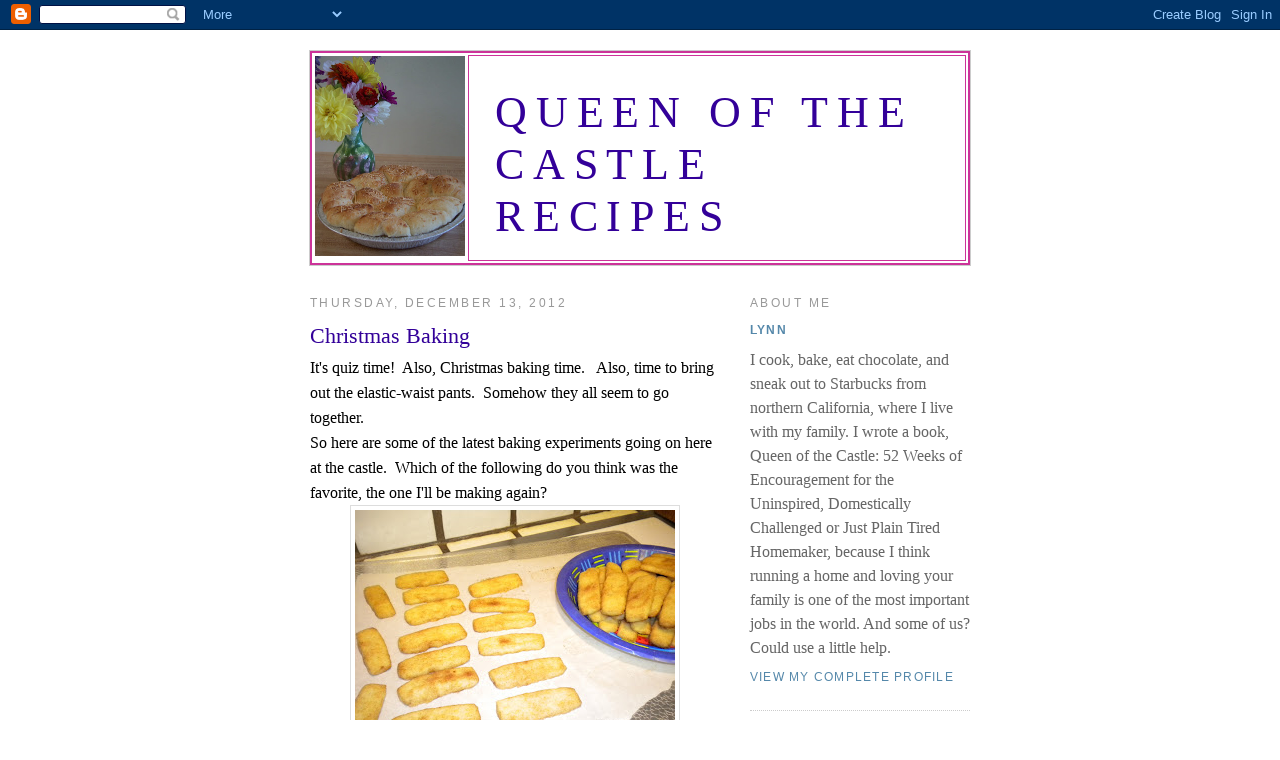

--- FILE ---
content_type: text/html; charset=UTF-8
request_url: http://www.queenofthecastlerecipes.com/2012/12/christmas-baking.html?showComment=1355634244994
body_size: 9089
content:
<!DOCTYPE html PUBLIC "-//W3C//DTD XHTML 1.0 Strict//EN" "http://www.w3.org/TR/xhtml1/DTD/xhtml1-strict.dtd">

<html xmlns="http://www.w3.org/1999/xhtml" xml:lang="en" lang="en" dir="ltr">
<head>
  <title>queen of the castle recipes: Christmas Baking</title>

  <script type="text/javascript">(function() { (function(){function b(g){this.t={};this.tick=function(h,m,f){var n=f!=void 0?f:(new Date).getTime();this.t[h]=[n,m];if(f==void 0)try{window.console.timeStamp("CSI/"+h)}catch(q){}};this.getStartTickTime=function(){return this.t.start[0]};this.tick("start",null,g)}var a;if(window.performance)var e=(a=window.performance.timing)&&a.responseStart;var p=e>0?new b(e):new b;window.jstiming={Timer:b,load:p};if(a){var c=a.navigationStart;c>0&&e>=c&&(window.jstiming.srt=e-c)}if(a){var d=window.jstiming.load;
c>0&&e>=c&&(d.tick("_wtsrt",void 0,c),d.tick("wtsrt_","_wtsrt",e),d.tick("tbsd_","wtsrt_"))}try{a=null,window.chrome&&window.chrome.csi&&(a=Math.floor(window.chrome.csi().pageT),d&&c>0&&(d.tick("_tbnd",void 0,window.chrome.csi().startE),d.tick("tbnd_","_tbnd",c))),a==null&&window.gtbExternal&&(a=window.gtbExternal.pageT()),a==null&&window.external&&(a=window.external.pageT,d&&c>0&&(d.tick("_tbnd",void 0,window.external.startE),d.tick("tbnd_","_tbnd",c))),a&&(window.jstiming.pt=a)}catch(g){}})();window.tickAboveFold=function(b){var a=0;if(b.offsetParent){do a+=b.offsetTop;while(b=b.offsetParent)}b=a;b<=750&&window.jstiming.load.tick("aft")};var k=!1;function l(){k||(k=!0,window.jstiming.load.tick("firstScrollTime"))}window.addEventListener?window.addEventListener("scroll",l,!1):window.attachEvent("onscroll",l);
 })();</script><script type="text/javascript">function a(){var b=window.location.href,c=b.split("?");switch(c.length){case 1:return b+"?m=1";case 2:return c[1].search("(^|&)m=")>=0?null:b+"&m=1";default:return null}}var d=navigator.userAgent;if(d.indexOf("Mobile")!=-1&&d.indexOf("WebKit")!=-1&&d.indexOf("iPad")==-1||d.indexOf("Opera Mini")!=-1||d.indexOf("IEMobile")!=-1){var e=a();e&&window.location.replace(e)};
</script><meta http-equiv="Content-Type" content="text/html; charset=UTF-8" />
<meta name="generator" content="Blogger" />
<link rel="icon" type="image/vnd.microsoft.icon" href="https://www.blogger.com/favicon.ico"/>
<link rel="alternate" type="application/atom+xml" title="queen of the castle recipes - Atom" href="http://www.queenofthecastlerecipes.com/feeds/posts/default" />
<link rel="alternate" type="application/rss+xml" title="queen of the castle recipes - RSS" href="http://www.queenofthecastlerecipes.com/feeds/posts/default?alt=rss" />
<link rel="service.post" type="application/atom+xml" title="queen of the castle recipes - Atom" href="https://www.blogger.com/feeds/4254018491533840291/posts/default" />
<link rel="alternate" type="application/atom+xml" title="queen of the castle recipes - Atom" href="http://www.queenofthecastlerecipes.com/feeds/654699394557562015/comments/default" />
<link rel="stylesheet" type="text/css" href="https://www.blogger.com/static/v1/v-css/1601750677-blog_controls.css"/>
<link rel="stylesheet" type="text/css" href="https://www.blogger.com/dyn-css/authorization.css?targetBlogID=4254018491533840291&zx=2482d63e-46b0-4c06-ac05-52c0ae9d1354"/>


  <style type="text/css">q
/*
-----------------------------------------------
Blogger Template Style
Name:     Minima
Designer: Douglas Bowman
URL:      www.stopdesign.com
Date:     26 Feb 2004
----------------------------------------------- */


body {
  background:#fff;
  margin:0;
  padding:40px 20px;
  font:x-small Georgia,Serif;
  text-align:center;
  color:#333;
  font-size/* */:/**/small;
  font-size: /**/small;
  }
a:link {
  color:#58a;
  text-decoration:none;
  }
a:visited {
  color:#969;
  text-decoration:none;
  }
a:hover {
  color:#c60;
  text-decoration:underline;
  }
a img {
  border-width:0;
  }


/* Header
----------------------------------------------- */
@media all {
  #header {
    width:660px;
    margin:0 auto 10px;
    border:1px solid #ccc;
    }
  }
@media handheld {
  #header {
    width:90%;
    }
  }
#blog-title {
  margin:5px 5px 0;
  padding:20px 20px .25em;
  border:0px solid #eee;
  border-width:0px 0px 0;
  font-size:275%;
  align:center;
  line-height:1.2em;
  font-weight:100;
  color:#330099;
  font-family:'Bookman Old Style';
  text-transform:uppercase;
  letter-spacing:.2em;
  }
#blog-title a {
  color:#330099;
  text-decoration:none;
  }
#blog-title a:hover {
  color:#c60;
  }
#description {
  margin:0 5px 5px;
  padding:0 20px 20px;
  border:1px solid #eee;
  border-width:0 1px 1px;
  max-width:700px;
  font:78%/1.4em "Trebuchet MS",Trebuchet,Arial,Verdana,Sans-serif;
  text-transform:uppercase;
  letter-spacing:.2em;
  color:#999;
  }

/* Content
----------------------------------------------- */
@media all {
  #content {
    width:660px;
    margin:0 auto;
    padding:0;
    text-align:left;
    }
  #main {
    width:410px;
    float:left;
    }
  #sidebar {
    width:220px;
    float:right;
    }
  }
@media handheld {
  #content {
    width:90%;
    }
  #main {
    width:100%;
    float:none;
    }
  #sidebar {
    width:100%;
    float:none;
    }
  }

/* Headings
----------------------------------------------- */
h2 {
  margin:1.5em 0 .75em;
  font:78%/1.4em "Trebuchet MS",Trebuchet,Arial,Verdana,Sans-serif;
  text-transform:uppercase;
  letter-spacing:.2em;
  color:#999;
  }


/* Posts
----------------------------------------------- */
@media all {
  .date-header {
    margin:1.5em 0 .5em;
    }
  .post {
    margin:.5em 0 1.5em;
    border-bottom:1px dotted #ccc;
    padding-bottom:1.5em;
    }
  }
@media handheld {
  .date-header {
    padding:0 1.5em 0 1.5em;
    }
  .post {
    padding:0 1.5em 0 1.5em;
    }
  }
.post-title {
  margin:.25em 0 0;
  padding:0 0 4px;
  font-size:140%;
  font-weight:normal;
  line-height:1.4em;
  color:#330099;
  }
.post-title a, .post-title a:visited, .post-title strong {
  display:block;
  text-decoration:none;
  color:#c60;
  font-weight:normal;
  }
.post-title strong, .post-title a:hover {
  color:#333;
  }
.post div {
  margin:0 0 .75em;
  line-height:1.6em;
  }
p.post-footer {
  margin:-.25em 0 0;
  color:#ccc;
  }
.post-footer em, .comment-link {
  font:78%/1.4em "Trebuchet MS",Trebuchet,Arial,Verdana,Sans-serif;
  text-transform:uppercase;
  letter-spacing:.1em;
  }
.post-footer em {
  font-style:normal;
  color:#999;
  margin-right:.6em;
  }
.comment-link {
  margin-left:.6em;
  }
.post img {
  padding:4px;
  border:1px solid #ddd;
  }
.post blockquote {
  margin:1em 20px;
  }
.post blockquote p {
  margin:.75em 0;
  }


/* Comments
----------------------------------------------- */
#comments h4 {
  margin:1em 0;
  font:bold 78%/1.6em "Trebuchet MS",Trebuchet,Arial,Verdana,Sans-serif;
  text-transform:uppercase;
  letter-spacing:.2em;
  color:#999;
  }
#comments h4 strong {
  font-size:130%;
  }
#comments-block {
  margin:1em 0 1.5em;
  line-height:1.6em;
  }
#comments-block dt {
  margin:.5em 0;
  }
#comments-block dd {
  margin:.25em 0 0;
  }
#comments-block dd.comment-timestamp {
  margin:-.25em 0 2em;
  font:78%/1.4em "Trebuchet MS",Trebuchet,Arial,Verdana,Sans-serif;
  text-transform:uppercase;
  letter-spacing:.1em;
  }
#comments-block dd p {
  margin:0 0 .75em;
  }
.deleted-comment {
  font-style:italic;
  color:gray;
  }
.paging-control-container {
  float: right;
  margin: 0px 6px 0px 0px;
  font-size: 80%;
}
.unneeded-paging-control {
  visibility: hidden;
}

/* Sidebar Content
----------------------------------------------- */
#sidebar ul {
  margin:0 0 1.5em;
  padding:0 0 1.5em;
  border-bottom:1px dotted #ccc;
  list-style:none;
  }
#sidebar li {
  margin:0;
  padding:0 0 .25em 15px;
  text-indent:-15px;
  line-height:1.5em;
  }
#sidebar p {
  color:#666;
  line-height:1.5em;
  }


/* Profile
----------------------------------------------- */
#profile-container {
  margin:0 0 1.5em;
  border-bottom:1px dotted #ccc;
  padding-bottom:1.5em;
  }
.profile-datablock {
  margin:.5em 0 .5em;
  }
.profile-img {
  display:inline;
  }
.profile-img img {
  float:left;
  padding:4px;
  border:1px solid #ddd;
  margin:0 8px 3px 0;
  }
.profile-data {
  margin:0;
  font:bold 78%/1.6em "Trebuchet MS",Trebuchet,Arial,Verdana,Sans-serif;
  text-transform:uppercase;
  letter-spacing:.1em;
  }
.profile-data strong {
  display:none;
  }
.profile-textblock {
  margin:0 0 .5em;
  }
.profile-link {
  margin:0;
  font:78%/1.4em "Trebuchet MS",Trebuchet,Arial,Verdana,Sans-serif;
  text-transform:uppercase;
  letter-spacing:.1em;
  }


/* Footer
----------------------------------------------- */
#footer {
  width:660px;
  clear:both;
  margin:0 auto;
  }
#footer hr {
  display:none;
  }
#footer p {
  margin:0;
  padding-top:15px;
  font:78%/1.6em "Trebuchet MS",Trebuchet,Verdana,Sans-serif;
  text-transform:uppercase;
  letter-spacing:.1em;
  }


/* Feeds
----------------------------------------------- */
#blogfeeds {
  }
#postfeeds {
  }
  </style>

<meta name='google-adsense-platform-account' content='ca-host-pub-1556223355139109'/>
<meta name='google-adsense-platform-domain' content='blogspot.com'/>
<!-- --><style type="text/css">@import url(https://www.blogger.com/static/v1/v-css/navbar/3334278262-classic.css);
div.b-mobile {display:none;}
</style>

</head>

<body><script type="text/javascript">
    function setAttributeOnload(object, attribute, val) {
      if(window.addEventListener) {
        window.addEventListener('load',
          function(){ object[attribute] = val; }, false);
      } else {
        window.attachEvent('onload', function(){ object[attribute] = val; });
      }
    }
  </script>
<div id="navbar-iframe-container"></div>
<script type="text/javascript" src="https://apis.google.com/js/platform.js"></script>
<script type="text/javascript">
      gapi.load("gapi.iframes:gapi.iframes.style.bubble", function() {
        if (gapi.iframes && gapi.iframes.getContext) {
          gapi.iframes.getContext().openChild({
              url: 'https://www.blogger.com/navbar/4254018491533840291?origin\x3dhttp://www.queenofthecastlerecipes.com',
              where: document.getElementById("navbar-iframe-container"),
              id: "navbar-iframe"
          });
        }
      });
    </script>

<div id="header" background="http://www.avantcode.info/images/AvantCodeLogo.png">
<table border="2px" bordercolor="#CC3399">
<tr>
<td bgcolor="White" style="border:none">
<img width="150" height="200" src="https://blogger.googleusercontent.com/img/b/R29vZ2xl/AVvXsEi8JN9tj1O_YNceeZi64cfz66BQpPhflvmINk4OWywPLrTabQgxA0Dv9Z6M0YJuZi4MJd8EggFyNPqqae5977IzYKmlmcqyZXKl8Li9wXlLQKDh9G2qBojSQUzDUq_suCePLXlAsvqxTG6v/s400/garlic+cheese+rolls+002.jpg" />

</td>
 <td border="none" >
  <h1 id="blog-title" >
    <a href="http://www.queenofthecastlerecipes.com/"> 
         queen of the castle recipes
    </a>
  </h1>

   </td>
</tr>
</table>
</div>

<!-- Begin #content -->
<div id="content">


<!-- Begin #main -->
<div id="main"><div id="main2">



    
  <h2 class="date-header">Thursday, December 13, 2012</h2>
  

  
     
  <!-- Begin .post -->
  <div class="post"><a name="654699394557562015"></a>
         
    <h3 class="post-title">
	 
	 Christmas Baking
	 
    </h3>
    

	         <div class="post-body">
	<div>
      It's quiz time!&nbsp; Also, Christmas baking time.&nbsp;&nbsp;&nbsp;Also, time to bring out the elastic-waist pants.&nbsp; Somehow they&nbsp;all seem to go together.<br />
So here are some of the latest baking experiments going on here at the castle.&nbsp; Which of the following do you think was the favorite, the one I'll be making again?<br />
<div class="separator" style="clear: both; text-align: center;">
<a href="https://blogger.googleusercontent.com/img/b/R29vZ2xl/AVvXsEgh2BvQGKZxc8vHMD_fFZBPT20J57_m6OsxgX4-p0K-rkXE0AzYz0yKdSbwB6H2s-yO-QjbquKL_iW0QEddC03Iq8Nv9YsXkVLVYq6sI-JRvQh7L7w66hQUHAG3I6ly1Fhy1VhQMagfjpvA/s1600/christmas+baking,+etc+020.JPG" imageanchor="1" style="margin-left: 1em; margin-right: 1em;"><img border="0" height="240" src="https://blogger.googleusercontent.com/img/b/R29vZ2xl/AVvXsEgh2BvQGKZxc8vHMD_fFZBPT20J57_m6OsxgX4-p0K-rkXE0AzYz0yKdSbwB6H2s-yO-QjbquKL_iW0QEddC03Iq8Nv9YsXkVLVYq6sI-JRvQh7L7w66hQUHAG3I6ly1Fhy1VhQMagfjpvA/s320/christmas+baking,+etc+020.JPG" width="320" /></a></div>
Was it these cinnamon stick cookies?<br />
<div class="separator" style="clear: both; text-align: center;">
<a href="https://blogger.googleusercontent.com/img/b/R29vZ2xl/AVvXsEj5y13weMsIa4IH0qil8M9E9vpGgDQg6hGXUYGGfmaQPGEVZvn2wQy1LFSQLT89UhYNzGL3q9Dw4aBm30PmnXZN-YH2qB4xx2_r-Qc49Fezk4ZOMhrOSPnG_HCZloT88GMSpihWY7MUwuHP/s1600/christmas+baking,+etc+023.JPG" imageanchor="1" style="margin-left: 1em; margin-right: 1em;"><img border="0" height="240" src="https://blogger.googleusercontent.com/img/b/R29vZ2xl/AVvXsEj5y13weMsIa4IH0qil8M9E9vpGgDQg6hGXUYGGfmaQPGEVZvn2wQy1LFSQLT89UhYNzGL3q9Dw4aBm30PmnXZN-YH2qB4xx2_r-Qc49Fezk4ZOMhrOSPnG_HCZloT88GMSpihWY7MUwuHP/s320/christmas+baking,+etc+023.JPG" width="320" /></a></div>
<div class="separator" style="clear: both; text-align: center;">
How about these Oreo - chocolate chip bars?</div>
<div class="separator" style="clear: both; text-align: center;">
<a href="https://blogger.googleusercontent.com/img/b/R29vZ2xl/AVvXsEhYIS40ZBM2fcQjhsv0t8ccyMYqpd5kEznDtGM9eV5-wX4UxB3FLzngdY5InWjd3lHFOE-l5c1kvMy3lNeMZ5QrUOO8CKIYKWeaaNvuyFzur8XrRMyss0Q-Dqi0ufYUPCHxef5nouCHANPh/s1600/christmas+baking,+etc+031.JPG" imageanchor="1" style="margin-left: 1em; margin-right: 1em;"><img border="0" height="240" src="https://blogger.googleusercontent.com/img/b/R29vZ2xl/AVvXsEhYIS40ZBM2fcQjhsv0t8ccyMYqpd5kEznDtGM9eV5-wX4UxB3FLzngdY5InWjd3lHFOE-l5c1kvMy3lNeMZ5QrUOO8CKIYKWeaaNvuyFzur8XrRMyss0Q-Dqi0ufYUPCHxef5nouCHANPh/s320/christmas+baking,+etc+031.JPG" width="320" /></a></div>
<div style="text-align: center;">
&nbsp;Do you think it might be these frosted, macaroon-filled brownies?</div>
<div class="separator" style="clear: both; text-align: center;">
<a href="https://blogger.googleusercontent.com/img/b/R29vZ2xl/AVvXsEij2D_D6xMGCCLgZmWwPOvh_KKTA6A4Y7byi8iquVVS75quL-lOJZcpvomo2g50eW9AfKCaCLlAjHA8ai7oC2GbYvDEpbtJC_9nmaQ2o_L1u4SaXbFSWWqG3Y48x7F5RlVAIKdNpzd8vLBW/s1600/bread+002.JPG" imageanchor="1" style="margin-left: 1em; margin-right: 1em;"><img border="0" height="240" src="https://blogger.googleusercontent.com/img/b/R29vZ2xl/AVvXsEij2D_D6xMGCCLgZmWwPOvh_KKTA6A4Y7byi8iquVVS75quL-lOJZcpvomo2g50eW9AfKCaCLlAjHA8ai7oC2GbYvDEpbtJC_9nmaQ2o_L1u4SaXbFSWWqG3Y48x7F5RlVAIKdNpzd8vLBW/s320/bread+002.JPG" width="320" /></a></div>
<div style="text-align: center;">
Or maybe it's this cinnamon-swirled orange bread.</div>
<div style="text-align: center;">
What do you think?&nbsp; I'll whistle a Christmas tune while you make your best guess.</div>
<div style="text-align: center;">
Whistle.&nbsp; </div>
<div style="text-align: center;">
Whistle some more.</div>
<div style="text-align: center;">
&nbsp;Rejoice, rejoice, Em-man-u-elllllll.</div>
<div style="text-align: center;">
Got&nbsp;your guess?&nbsp; </div>
<div style="text-align: center;">
Ok, here goes.</div>
<div style="text-align: left;">
Well, it certainly wasn't the cinnamon sticks.&nbsp; They looked like fish sticks and tasted like lard.&nbsp; Lard, lard, lard.&nbsp; When the recipe called for shortening, I should have known and&nbsp;used butter instead.&nbsp; That one was&nbsp;a flop.&nbsp; A big, fat flop.</div>
<div style="text-align: left;">
The Oreo bars?</div>
<div class="separator" style="clear: both; text-align: center;">
<a href="https://blogger.googleusercontent.com/img/b/R29vZ2xl/AVvXsEjSzac4PIwqGAKThOzBYo3NkRH2HlR6m3r2WGqw6iKd8rAuXPpUtL5bVfZs2dkb7pFFomsiF19x7b2SBQOb3LRY4I_MYiEmqeKGmcgTbPCgq53U2m88sCAbXnXny25fjF9g6TskLsJYH1bT/s1600/christmas+baking,+etc+021.JPG" imageanchor="1" style="margin-left: 1em; margin-right: 1em;"><img border="0" height="300" src="https://blogger.googleusercontent.com/img/b/R29vZ2xl/AVvXsEjSzac4PIwqGAKThOzBYo3NkRH2HlR6m3r2WGqw6iKd8rAuXPpUtL5bVfZs2dkb7pFFomsiF19x7b2SBQOb3LRY4I_MYiEmqeKGmcgTbPCgq53U2m88sCAbXnXny25fjF9g6TskLsJYH1bT/s400/christmas+baking,+etc+021.JPG" width="400" /></a></div>
<div class="separator" style="clear: both; text-align: left;">
Oh yeah.&nbsp; Chocolate deliciousness itself.&nbsp; Crushed up Oreos for the crust, a quick topping of sweetened condensed milk and chocolate chips, baked&nbsp;-- simple, with a resulting slightly crunchy brownie effect.&nbsp; A new favorite.&nbsp; Recipe to follow.</div>
<div class="separator" style="clear: both; text-align: left;">
How about the frosted brownies with macaroon filling?&nbsp; Sadly I must report&nbsp;. . . these were lots of work/would not come out of pan/too sweet/topped with frosting that got hard and cracked.&nbsp; I had high hopes for these.&nbsp;&nbsp;Most of them ended up in&nbsp;the garbage.&nbsp; Sigh.</div>
<div class="separator" style="clear: both; text-align: left;">
The orange bread with cinnamon swirl through it?&nbsp; Very tasty.&nbsp; I might make this again, but if I did,&nbsp;would tweak it.&nbsp; The modest amount of orange juice and grated orange peel were not enough to provide&nbsp;an orange kick.&nbsp; Maybe some orange extract and more orange peel would do the trick.</div>
<div class="separator" style="clear: both; text-align: left;">
So there you have it.&nbsp; Even with the best of plans, the highest hopes for kitchen deliciousness, we do not always achieve it.&nbsp; But we press on nonetheless.&nbsp; Tomorrow's another day.</div>
<div class="separator" style="clear: both; text-align: left;">
Rejoice, rejoice, Emmanuel.</div>
<div class="separator" style="clear: both; text-align: left;">
&nbsp;</div>
<div class="separator" style="clear: both; text-align: left;">
OREO-CHOCOLATE CHIP BARS</div>
<div class="separator" style="clear: both; text-align: left;">
(note:&nbsp; if you have a blender, pull it out for pulverizing the Oreos.&nbsp; I first tried crushing them by hand with a potato masher, but had much&nbsp;better luck&nbsp;with my super dee duper blender.</div>
<div class="separator" style="clear: both; text-align: center;">
<a href="https://blogger.googleusercontent.com/img/b/R29vZ2xl/AVvXsEi4szUzYegh21CD34-FG2yL-n30_llsNUOj4_u4DCG7Ge5TX_W7By2l_rP3isYIWKRRDMlu74dqNf87j3hMjS6kkRhP7_Sb1GuEzyBugAC2QHs0zgkShZWwZFTE1gaM2fEHsJnujs-P4g8r/s1600/christmas+baking,+etc+011.JPG" imageanchor="1" style="margin-left: 1em; margin-right: 1em;"><img border="0" height="240" src="https://blogger.googleusercontent.com/img/b/R29vZ2xl/AVvXsEi4szUzYegh21CD34-FG2yL-n30_llsNUOj4_u4DCG7Ge5TX_W7By2l_rP3isYIWKRRDMlu74dqNf87j3hMjS6kkRhP7_Sb1GuEzyBugAC2QHs0zgkShZWwZFTE1gaM2fEHsJnujs-P4g8r/s320/christmas+baking,+etc+011.JPG" width="320" /></a></div>
1 16-oz. package Oreo cookies, crushed<br />
3/4 c. butter, melted<br />
1 14-oz. can sweetened condensed milk<br />
2 c. chocolate chips, divided<br />
<br />
Combine crumbs and melted butter and pat into a 13 x 9-inch pan.&nbsp; Combine sweetened condensed milk with 1 c. of the chocolate chips in microwave-safe bowl.&nbsp;&nbsp; Nuke for about one minute, and stir until&nbsp;the chips are&nbsp;good and melted.&nbsp; Pour over crust, sprinkle with remaining chips and bake at 350 degrees for 10 - 12 minutes, until chips are melted.&nbsp; Makes about 48 rich little morsels.<br />
<br />
<span style="color: red; font-size: large;">So tell me what's baking at your house.&nbsp; Any great recipes we all should&nbsp; know about?&nbsp; Feel free to leave a link.</span><p class="blogger-labels">Labels: <a rel='tag' href="http://www.queenofthecastlerecipes.com/search/label/desserts">desserts</a>, <a rel='tag' href="http://www.queenofthecastlerecipes.com/search/label/flops">flops</a></p>
    </div>
    </div>
    
    <p class="post-footer">
      <em>posted by Lynn at 
    <a class="post-footer-link" href="http://www.queenofthecastlerecipes.com/2012/12/christmas-baking.html" title="permanent link"> 3:31 PM </a></em>
        <span class="item-action"><a href="https://www.blogger.com/email-post/4254018491533840291/654699394557562015" title="Email Post"><img class="icon-action" alt="" src="https://resources.blogblog.com/img/icon18_email.gif" height="13" width="18"/></a></span><span class="item-control blog-admin pid-1851353187"><a style="border:none;" href="https://www.blogger.com/post-edit.g?blogID=4254018491533840291&postID=654699394557562015&from=pencil" title="Edit Post"><img class="icon-action" alt="" src="https://resources.blogblog.com/img/icon18_edit_allbkg.gif" height="18" width="18"></a></span>
    </p>
  
  </div>
  <!-- End .post -->
  
  
  
  <!-- Begin #comments -->
 
  <div id="comments">

	<a name="comments"></a>
    <h4>5 Comments:</h4>
    <dl id="comments-block">
      
      
        <dt class="comment-poster" id="c2173643591336627327"><a name="c2173643591336627327"></a>
          <span style="line-height:16px" class="comment-icon anon-comment-icon"><img src="https://resources.blogblog.com/img/anon16-rounded.gif" alt="Anonymous" style="display:inline;" /></span>&nbsp;<a href="http://barbarah.wordpress.com" rel="nofollow">Barbara H.</a> said...
        </dt>
        <dd class="comment-body">
          <p>Those bars look very good but very rich. Almost makes my blood sugar rise just by looking at them, LOL!<br /><br />Our must-have family baking is Harvest Loaf Cake. The title sounds more fallish, but we like it at Christmastime. <br />http://barbarah.wordpress.com/2006/12/08/harvest-loaf-cake/<br /><br />Another one I make sometimes in Gingerbread Teddy Bears. They are a little more labor intensive so I&#39;m not up to making them every year.<br />http://barbarah.wordpress.com/2011/12/13/gingerbread-teddy-bears/</p>
        </dd>
        <dd class="comment-timestamp"><a href="http://www.queenofthecastlerecipes.com/2012/12/christmas-baking.html?showComment=1355501221347#c2173643591336627327" title="comment permalink">December 14, 2012 at 8:07 AM</a>
          <span class="item-control blog-admin pid-439555325"><a style="border:none;" href="https://www.blogger.com/comment/delete/4254018491533840291/2173643591336627327" title="Delete Comment" ><span class="delete-comment-icon">&nbsp;</span></a></span>
        </dd>
      
        <dt class="comment-poster" id="c2172708063839361007"><a name="c2172708063839361007"></a>
          <span style="line-height:16px" class="comment-icon blogger-comment-icon"><img src="https://resources.blogblog.com/img/b16-rounded.gif" alt="Blogger" style="display:inline;" /></span>&nbsp;<a href="https://www.blogger.com/profile/16562989307286675615" rel="nofollow">Lynn</a> said...
        </dt>
        <dd class="comment-body">
          <p>What fun recipes, Barbara.  I love the idea of chocolate chips in with the pumpkin in your Harvest Loaf Cake.  And your gingerbread teddy bears are so cute!  I wish I&#39;d had that recipe a couple days ago for the cookie swap I went to last night.  They are adorable.  Thanks for leaving the links.</p>
        </dd>
        <dd class="comment-timestamp"><a href="http://www.queenofthecastlerecipes.com/2012/12/christmas-baking.html?showComment=1355502639158#c2172708063839361007" title="comment permalink">December 14, 2012 at 8:30 AM</a>
          <span class="item-control blog-admin pid-1851353187"><a style="border:none;" href="https://www.blogger.com/comment/delete/4254018491533840291/2172708063839361007" title="Delete Comment" ><span class="delete-comment-icon">&nbsp;</span></a></span>
        </dd>
      
        <dt class="comment-poster" id="c5417630249634086997"><a name="c5417630249634086997"></a>
          <span style="line-height:16px" class="comment-icon blogger-comment-icon"><img src="https://resources.blogblog.com/img/b16-rounded.gif" alt="Blogger" style="display:inline;" /></span>&nbsp;<a href="https://www.blogger.com/profile/08356506734835725327" rel="nofollow">Elena</a> said...
        </dt>
        <dd class="comment-body">
          <p>The oreo chocolate bars looked so yummy!  My hubby did a cinnamon bun recipe that really knocked my socks off.  I think we will do that again for Christmas morning.  I posted the recipe on my blog :)</p>
        </dd>
        <dd class="comment-timestamp"><a href="http://www.queenofthecastlerecipes.com/2012/12/christmas-baking.html?showComment=1355627036212#c5417630249634086997" title="comment permalink">December 15, 2012 at 7:03 PM</a>
          <span class="item-control blog-admin pid-1209815493"><a style="border:none;" href="https://www.blogger.com/comment/delete/4254018491533840291/5417630249634086997" title="Delete Comment" ><span class="delete-comment-icon">&nbsp;</span></a></span>
        </dd>
      
        <dt class="comment-poster" id="c3867563620370328172"><a name="c3867563620370328172"></a>
          <span style="line-height:16px" class="comment-icon blogger-comment-icon"><img src="https://resources.blogblog.com/img/b16-rounded.gif" alt="Blogger" style="display:inline;" /></span>&nbsp;<a href="https://www.blogger.com/profile/16562989307286675615" rel="nofollow">Lynn</a> said...
        </dt>
        <dd class="comment-body">
          <p>Elena, your hubby&#39;s cinnamon bun recipe looks fabulous.  What a lovely gift to you :)</p>
        </dd>
        <dd class="comment-timestamp"><a href="http://www.queenofthecastlerecipes.com/2012/12/christmas-baking.html?showComment=1355634244994#c3867563620370328172" title="comment permalink">December 15, 2012 at 9:04 PM</a>
          <span class="item-control blog-admin pid-1851353187"><a style="border:none;" href="https://www.blogger.com/comment/delete/4254018491533840291/3867563620370328172" title="Delete Comment" ><span class="delete-comment-icon">&nbsp;</span></a></span>
        </dd>
      
        <dt class="comment-poster" id="c7205457553282855056"><a name="c7205457553282855056"></a>
          <span style="line-height:16px" class="comment-icon blogger-comment-icon"><img src="https://resources.blogblog.com/img/b16-rounded.gif" alt="Blogger" style="display:inline;" /></span>&nbsp;<a href="https://www.blogger.com/profile/08356506734835725327" rel="nofollow">Elena</a> said...
        </dt>
        <dd class="comment-body">
          <p>  Hi Lynn, Yes you could substitute butter instead of lard for the cinnamon buns.</p>
        </dd>
        <dd class="comment-timestamp"><a href="http://www.queenofthecastlerecipes.com/2012/12/christmas-baking.html?showComment=1355702721558#c7205457553282855056" title="comment permalink">December 16, 2012 at 4:05 PM</a>
          <span class="item-control blog-admin pid-1209815493"><a style="border:none;" href="https://www.blogger.com/comment/delete/4254018491533840291/7205457553282855056" title="Delete Comment" ><span class="delete-comment-icon">&nbsp;</span></a></span>
        </dd>
      
      
    </dl>
		<p class="comment-timestamp">
      <a class="comment-link" href="https://www.blogger.com/comment/fullpage/post/4254018491533840291/654699394557562015">Post a Comment</a>
    </p>
    <p id="postfeeds">Subscribe to Post Comments [<a target="_blank" href="http://www.queenofthecastlerecipes.com/feeds/654699394557562015/comments/default" type="application/atom+xml">Atom</a>]</p>
  
    


		<p class="comment-timestamp">
	<a href="http://www.queenofthecastlerecipes.com/">&lt;&lt; Home</a>
    </p>
    </div>



  <!-- End #comments -->


</div></div>
<!-- End #main -->







<!-- Begin #sidebar -->
<div id="sidebar"><div id="sidebar2">
  
  
  <!-- Begin #profile-container -->

   <div id="profile-container"><h2 class="sidebar-title">About Me</h2>
<dl class="profile-datablock">
<dd class="profile-data"><strong>Name:</strong> <a rel="author" href="https://www.blogger.com/profile/16562989307286675615"> Lynn </a></dd>
</dl>
<p class="profile-textblock">I cook, bake, eat chocolate, and sneak out to Starbucks from northern California, where I live with my family. I wrote a book, Queen of the Castle: 52 Weeks of Encouragement for the Uninspired, Domestically Challenged or Just Plain Tired Homemaker, because I think running a home and loving your family is one of the most important jobs in the world.  And some of us?  Could use a little help.</p>
<p class="profile-link"><a rel="author" href="https://www.blogger.com/profile/16562989307286675615">View my complete profile</a></p></div>
   
  <!-- End #profile -->










    <a href="http://www.amazon.com/Queen-Castle-Encouragement-Uninspired-Domestically/dp/1591454743/ref=pd_bbs_sr_1?ie=UTF8&s=books&qid=1220589782&sr=8-1" > <img Border="0" height="80%" width="80%" src="https://blogger.googleusercontent.com/img/b/R29vZ2xl/AVvXsEij_RDnUycfJP3EzcEeubzimMkCMi45tbZjiLFyLXAGdCvm80xzaLSgIfGb7zMLRanJcjthOvknmiFvW2ID1uarysmu0q3rccQo7jQTGr33cit2Naf0E4qmcwIkVdTgGWvolo-jFHbyy8g/s320/queen_of_the_castle_cover.jpg"></a> 










        

  
  <h2 class="sidebar-title">Previous Posts</h2>
    <ul id="recently">
    
        <li><a href="http://www.queenofthecastlerecipes.com/2012/11/a-few-of-my-favorite-things.html">A Few of my Favorite Things</a></li>
     
        <li><a href="http://www.queenofthecastlerecipes.com/2012/11/anchovy-sauce.html">Anchovy Sauce</a></li>
     
        <li><a href="http://www.queenofthecastlerecipes.com/2012/11/cranberry-butter.html">Cranberry Butter</a></li>
     
        <li><a href="http://www.queenofthecastlerecipes.com/2012/11/halloween-candy-shortbread.html">Halloween Candy Shortbread</a></li>
     
        <li><a href="http://www.queenofthecastlerecipes.com/2012/10/this-weeks-quiz.html">This Week&#39;s Quiz</a></li>
     
        <li><a href="http://www.queenofthecastlerecipes.com/2012/08/pears.html">Pears!</a></li>
     
        <li><a href="http://www.queenofthecastlerecipes.com/2012/08/peach-mimosas.html">Peach Mimosas</a></li>
     
        <li><a href="http://www.queenofthecastlerecipes.com/2012/08/eggplant-spread.html">Eggplant Spread</a></li>
     
        <li><a href="http://www.queenofthecastlerecipes.com/2012/08/no-knead-onion-rolls.html">No Knead Onion Rolls</a></li>
     
        <li><a href="http://www.queenofthecastlerecipes.com/2012/08/flopperooni.html">Flopperooni</a></li>
     
  </ul>
    

      <p id="powered-by"><a href="http://www.blogger.com"><img src="http://buttons.blogger.com/bloggerbutton1.gif" alt="Powered by Blogger" /></a></p>
      <p id="blogfeeds">Subscribe to<br />Comments [<a target="_blank" href="http://www.queenofthecastlerecipes.com/feeds/posts/default" type="application/atom+xml">Atom</a>]</p>
  
  <!--
  <p>This is a paragraph of text that could go in the sidebar.</p>
  -->
  


</div></div>
<!-- End #sidebar -->


</div>
<!-- End #content -->



<!-- Begin #footer -->
<div id="footer"><hr />
  <p><!--    optional footer goes here. -->&nbsp;</p>

</div>
<!-- End #footer -->



</body>
</html>